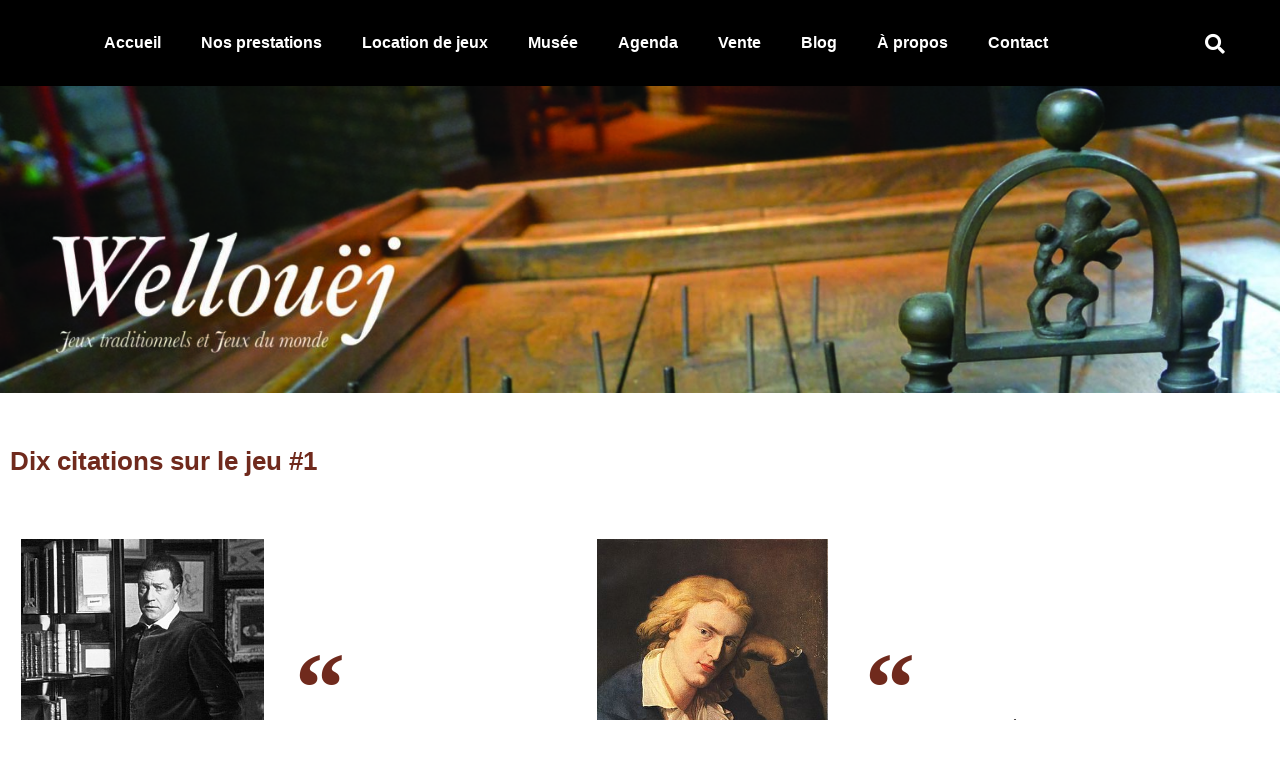

--- FILE ---
content_type: text/css
request_url: https://www.wellouej.com/blog/wp-content/uploads/elementor/css/post-16569.css?ver=1767872184
body_size: 1123
content:
.elementor-16569 .elementor-element.elementor-element-3349c4e{--spacer-size:25px;}.elementor-widget-heading .elementor-heading-title{font-family:var( --e-global-typography-primary-font-family ), Sans-serif;font-weight:var( --e-global-typography-primary-font-weight );color:var( --e-global-color-primary );}.elementor-16569 .elementor-element.elementor-element-f0a7893 .elementor-heading-title{font-family:"Arial", Sans-serif;font-weight:600;color:#702A1D;}.elementor-16569 .elementor-element.elementor-element-db94765{--spacer-size:25px;}.elementor-widget-image .widget-image-caption{color:var( --e-global-color-text );font-family:var( --e-global-typography-text-font-family ), Sans-serif;font-weight:var( --e-global-typography-text-font-weight );}.elementor-16569 .elementor-element.elementor-element-8c19900 .widget-image-caption{text-align:start;color:#C5C1C1;}.elementor-bc-flex-widget .elementor-16569 .elementor-element.elementor-element-c2aa200.elementor-column .elementor-widget-wrap{align-items:center;}.elementor-16569 .elementor-element.elementor-element-c2aa200.elementor-column.elementor-element[data-element_type="column"] > .elementor-widget-wrap.elementor-element-populated{align-content:center;align-items:center;}.elementor-widget-blockquote .elementor-blockquote__content{color:var( --e-global-color-text );}.elementor-widget-blockquote .elementor-blockquote__author{color:var( --e-global-color-secondary );}.elementor-16569 .elementor-element.elementor-element-a81d0d6 .elementor-blockquote__content{color:#363535;font-family:"Arial", Sans-serif;font-size:17px;font-style:italic;}.elementor-16569 .elementor-element.elementor-element-a81d0d6 .elementor-blockquote__author{color:#702A1D;}.elementor-16569 .elementor-element.elementor-element-a81d0d6 .elementor-blockquote:before{color:#702A1D;font-size:calc(1px * 100);}.elementor-widget-text-editor{font-family:var( --e-global-typography-text-font-family ), Sans-serif;font-weight:var( --e-global-typography-text-font-weight );color:var( --e-global-color-text );}.elementor-widget-text-editor.elementor-drop-cap-view-stacked .elementor-drop-cap{background-color:var( --e-global-color-primary );}.elementor-widget-text-editor.elementor-drop-cap-view-framed .elementor-drop-cap, .elementor-widget-text-editor.elementor-drop-cap-view-default .elementor-drop-cap{color:var( --e-global-color-primary );border-color:var( --e-global-color-primary );}.elementor-16569 .elementor-element.elementor-element-67ef2bd{text-align:end;font-family:"Arial", Sans-serif;font-size:12px;font-weight:400;line-height:0.1em;}.elementor-16569 .elementor-element.elementor-element-b35cc6b .widget-image-caption{text-align:start;color:#C5C1C1;}.elementor-bc-flex-widget .elementor-16569 .elementor-element.elementor-element-d1f1ccc.elementor-column .elementor-widget-wrap{align-items:center;}.elementor-16569 .elementor-element.elementor-element-d1f1ccc.elementor-column.elementor-element[data-element_type="column"] > .elementor-widget-wrap.elementor-element-populated{align-content:center;align-items:center;}.elementor-16569 .elementor-element.elementor-element-2c5e6de .elementor-blockquote__content{color:#363535;font-family:"Arial", Sans-serif;font-size:17px;font-style:italic;}.elementor-16569 .elementor-element.elementor-element-2c5e6de .elementor-blockquote__author{color:#702A1D;}.elementor-16569 .elementor-element.elementor-element-2c5e6de .elementor-blockquote:before{color:#702A1D;font-size:calc(1px * 100);}.elementor-16569 .elementor-element.elementor-element-3737c78{text-align:end;font-family:"Arial", Sans-serif;font-size:12px;font-weight:400;line-height:0.1em;}.elementor-16569 .elementor-element.elementor-element-614e689{--spacer-size:25px;}.elementor-bc-flex-widget .elementor-16569 .elementor-element.elementor-element-c2450a8.elementor-column .elementor-widget-wrap{align-items:center;}.elementor-16569 .elementor-element.elementor-element-c2450a8.elementor-column.elementor-element[data-element_type="column"] > .elementor-widget-wrap.elementor-element-populated{align-content:center;align-items:center;}.elementor-16569 .elementor-element.elementor-element-4b0daef .elementor-blockquote__content{color:#363535;font-family:"Arial", Sans-serif;font-size:17px;font-style:italic;}.elementor-16569 .elementor-element.elementor-element-4b0daef .elementor-blockquote__author{color:#702A1D;}.elementor-16569 .elementor-element.elementor-element-4b0daef .elementor-blockquote:before{color:#702A1D;font-size:calc(1px * 100);}.elementor-16569 .elementor-element.elementor-element-d8e3dfd{text-align:end;font-family:"Arial", Sans-serif;font-size:12px;font-weight:400;line-height:0.1em;}.elementor-16569 .elementor-element.elementor-element-ad2b7b5 .widget-image-caption{text-align:start;color:#C5C1C1;}.elementor-bc-flex-widget .elementor-16569 .elementor-element.elementor-element-ccdf747.elementor-column .elementor-widget-wrap{align-items:center;}.elementor-16569 .elementor-element.elementor-element-ccdf747.elementor-column.elementor-element[data-element_type="column"] > .elementor-widget-wrap.elementor-element-populated{align-content:center;align-items:center;}.elementor-16569 .elementor-element.elementor-element-567e62c .elementor-blockquote__content{color:#363535;font-family:"Arial", Sans-serif;font-size:17px;font-style:italic;}.elementor-16569 .elementor-element.elementor-element-567e62c .elementor-blockquote__author{color:#702A1D;}.elementor-16569 .elementor-element.elementor-element-567e62c .elementor-blockquote:before{color:#702A1D;font-size:calc(1px * 100);}.elementor-16569 .elementor-element.elementor-element-8060ad4{text-align:end;font-family:"Arial", Sans-serif;font-size:12px;font-weight:400;line-height:0.1em;}.elementor-16569 .elementor-element.elementor-element-5efc2e3 .widget-image-caption{text-align:start;color:#C5C1C1;}.elementor-16569 .elementor-element.elementor-element-d0ce7db{--spacer-size:25px;}.elementor-16569 .elementor-element.elementor-element-6d5b12b .widget-image-caption{text-align:start;color:#C5C1C1;}.elementor-bc-flex-widget .elementor-16569 .elementor-element.elementor-element-ee3a664.elementor-column .elementor-widget-wrap{align-items:center;}.elementor-16569 .elementor-element.elementor-element-ee3a664.elementor-column.elementor-element[data-element_type="column"] > .elementor-widget-wrap.elementor-element-populated{align-content:center;align-items:center;}.elementor-16569 .elementor-element.elementor-element-567187c .elementor-blockquote__content{color:#363535;font-family:"Arial", Sans-serif;font-size:17px;font-style:italic;}.elementor-16569 .elementor-element.elementor-element-567187c .elementor-blockquote__author{color:#702A1D;}.elementor-16569 .elementor-element.elementor-element-567187c .elementor-blockquote:before{color:#702A1D;font-size:calc(1px * 100);}.elementor-16569 .elementor-element.elementor-element-b63edf2{text-align:end;font-family:"Arial", Sans-serif;font-size:12px;font-weight:400;line-height:0.1em;}.elementor-16569 .elementor-element.elementor-element-e577d70 .widget-image-caption{text-align:start;color:#C5C1C1;}.elementor-bc-flex-widget .elementor-16569 .elementor-element.elementor-element-464588c.elementor-column .elementor-widget-wrap{align-items:center;}.elementor-16569 .elementor-element.elementor-element-464588c.elementor-column.elementor-element[data-element_type="column"] > .elementor-widget-wrap.elementor-element-populated{align-content:center;align-items:center;}.elementor-16569 .elementor-element.elementor-element-3aefbd9 .elementor-blockquote__content{color:#363535;font-family:"Arial", Sans-serif;font-size:17px;font-style:italic;}.elementor-16569 .elementor-element.elementor-element-3aefbd9 .elementor-blockquote__author{color:#702A1D;}.elementor-16569 .elementor-element.elementor-element-3aefbd9 .elementor-blockquote:before{color:#702A1D;font-size:calc(1px * 100);}.elementor-16569 .elementor-element.elementor-element-9591c83{text-align:end;font-family:"Arial", Sans-serif;font-size:12px;font-weight:400;line-height:0.1em;}.elementor-16569 .elementor-element.elementor-element-ce7c514{--spacer-size:25px;}.elementor-bc-flex-widget .elementor-16569 .elementor-element.elementor-element-4d32a60.elementor-column .elementor-widget-wrap{align-items:center;}.elementor-16569 .elementor-element.elementor-element-4d32a60.elementor-column.elementor-element[data-element_type="column"] > .elementor-widget-wrap.elementor-element-populated{align-content:center;align-items:center;}.elementor-16569 .elementor-element.elementor-element-db58470 .elementor-blockquote__content{color:#363535;font-family:"Arial", Sans-serif;font-size:17px;font-style:italic;}.elementor-16569 .elementor-element.elementor-element-db58470 .elementor-blockquote__author{color:#702A1D;}.elementor-16569 .elementor-element.elementor-element-db58470 .elementor-blockquote:before{color:#702A1D;font-size:calc(1px * 100);}.elementor-16569 .elementor-element.elementor-element-d5c0a17{text-align:end;font-family:"Arial", Sans-serif;font-size:12px;font-weight:400;line-height:0.1em;}.elementor-16569 .elementor-element.elementor-element-ab87c94 .widget-image-caption{text-align:start;color:#C5C1C1;}.elementor-bc-flex-widget .elementor-16569 .elementor-element.elementor-element-a0f3db4.elementor-column .elementor-widget-wrap{align-items:center;}.elementor-16569 .elementor-element.elementor-element-a0f3db4.elementor-column.elementor-element[data-element_type="column"] > .elementor-widget-wrap.elementor-element-populated{align-content:center;align-items:center;}.elementor-16569 .elementor-element.elementor-element-b0800a5 .elementor-blockquote__content{color:#363535;font-family:"Arial", Sans-serif;font-size:17px;font-style:italic;}.elementor-16569 .elementor-element.elementor-element-b0800a5 .elementor-blockquote__author{color:#702A1D;}.elementor-16569 .elementor-element.elementor-element-b0800a5 .elementor-blockquote:before{color:#702A1D;font-size:calc(1px * 100);}.elementor-16569 .elementor-element.elementor-element-f5681ba{text-align:end;font-family:"Arial", Sans-serif;font-size:12px;font-weight:400;line-height:0.1em;}.elementor-16569 .elementor-element.elementor-element-5479bd1 .widget-image-caption{text-align:start;color:#C5C1C1;}.elementor-16569 .elementor-element.elementor-element-e7cf0f6{--spacer-size:25px;}.elementor-16569 .elementor-element.elementor-element-934ce88 .widget-image-caption{text-align:start;color:#C5C1C1;}.elementor-bc-flex-widget .elementor-16569 .elementor-element.elementor-element-ae6555d.elementor-column .elementor-widget-wrap{align-items:center;}.elementor-16569 .elementor-element.elementor-element-ae6555d.elementor-column.elementor-element[data-element_type="column"] > .elementor-widget-wrap.elementor-element-populated{align-content:center;align-items:center;}.elementor-16569 .elementor-element.elementor-element-37baabc .elementor-blockquote__content{color:#363535;font-family:"Arial", Sans-serif;font-size:17px;font-style:italic;}.elementor-16569 .elementor-element.elementor-element-37baabc .elementor-blockquote__author{color:#702A1D;}.elementor-16569 .elementor-element.elementor-element-37baabc .elementor-blockquote:before{color:#702A1D;font-size:calc(1px * 100);}.elementor-16569 .elementor-element.elementor-element-c2c014f .widget-image-caption{text-align:start;color:#C5C1C1;}.elementor-bc-flex-widget .elementor-16569 .elementor-element.elementor-element-1a769ad.elementor-column .elementor-widget-wrap{align-items:center;}.elementor-16569 .elementor-element.elementor-element-1a769ad.elementor-column.elementor-element[data-element_type="column"] > .elementor-widget-wrap.elementor-element-populated{align-content:center;align-items:center;}.elementor-16569 .elementor-element.elementor-element-c6ac21e .elementor-blockquote__content{color:#363535;font-family:"Arial", Sans-serif;font-size:17px;font-style:italic;}.elementor-16569 .elementor-element.elementor-element-c6ac21e .elementor-blockquote__author{color:#702A1D;}.elementor-16569 .elementor-element.elementor-element-c6ac21e .elementor-blockquote:before{color:#702A1D;font-size:calc(1px * 100);}.elementor-16569 .elementor-element.elementor-element-52324ef{text-align:end;font-family:"Arial", Sans-serif;font-size:12px;font-weight:400;line-height:0.1em;}.elementor-16569 .elementor-element.elementor-element-268c85d{--spacer-size:50px;}.elementor-bc-flex-widget .elementor-16569 .elementor-element.elementor-element-876248c.elementor-column .elementor-widget-wrap{align-items:center;}.elementor-16569 .elementor-element.elementor-element-876248c.elementor-column.elementor-element[data-element_type="column"] > .elementor-widget-wrap.elementor-element-populated{align-content:center;align-items:center;}.elementor-16569 .elementor-element.elementor-element-876248c.elementor-column > .elementor-widget-wrap{justify-content:center;}.elementor-16569 .elementor-element.elementor-element-876248c > .elementor-element-populated{padding:40px 40px 40px 40px;}.elementor-16569 .elementor-element.elementor-element-6af9908{text-align:start;}.elementor-16569 .elementor-element.elementor-element-6af9908 .elementor-heading-title{font-family:"Arial", Sans-serif;font-weight:600;color:#702A1D;}.elementor-16569 .elementor-element.elementor-element-65d7046{text-align:start;font-family:"Arial", Sans-serif;font-weight:400;color:#000000;}.elementor-16569 .elementor-element.elementor-element-e15b6cf{--spacer-size:50px;}body.elementor-page-16569:not(.elementor-motion-effects-element-type-background), body.elementor-page-16569 > .elementor-motion-effects-container > .elementor-motion-effects-layer{background-color:#FFFFFF;}

--- FILE ---
content_type: text/css
request_url: https://www.wellouej.com/blog/wp-content/uploads/elementor/css/post-14121.css?ver=1767868479
body_size: 1140
content:
.elementor-14121 .elementor-element.elementor-element-90c07c3:not(.elementor-motion-effects-element-type-background), .elementor-14121 .elementor-element.elementor-element-90c07c3 > .elementor-motion-effects-container > .elementor-motion-effects-layer{background-color:#000000;}.elementor-14121 .elementor-element.elementor-element-90c07c3 .elementor-column-gap-custom .elementor-column > .elementor-element-populated{padding:20px;}.elementor-14121 .elementor-element.elementor-element-90c07c3{transition:background 0.3s, border 0.3s, border-radius 0.3s, box-shadow 0.3s;margin-top:0px;margin-bottom:10px;}.elementor-14121 .elementor-element.elementor-element-90c07c3 > .elementor-background-overlay{transition:background 0.3s, border-radius 0.3s, opacity 0.3s;}.elementor-widget-nav-menu .elementor-nav-menu .elementor-item{font-family:var( --e-global-typography-primary-font-family ), Sans-serif;font-weight:var( --e-global-typography-primary-font-weight );}.elementor-widget-nav-menu .elementor-nav-menu--main .elementor-item{color:var( --e-global-color-text );fill:var( --e-global-color-text );}.elementor-widget-nav-menu .elementor-nav-menu--main .elementor-item:hover,
					.elementor-widget-nav-menu .elementor-nav-menu--main .elementor-item.elementor-item-active,
					.elementor-widget-nav-menu .elementor-nav-menu--main .elementor-item.highlighted,
					.elementor-widget-nav-menu .elementor-nav-menu--main .elementor-item:focus{color:var( --e-global-color-accent );fill:var( --e-global-color-accent );}.elementor-widget-nav-menu .elementor-nav-menu--main:not(.e--pointer-framed) .elementor-item:before,
					.elementor-widget-nav-menu .elementor-nav-menu--main:not(.e--pointer-framed) .elementor-item:after{background-color:var( --e-global-color-accent );}.elementor-widget-nav-menu .e--pointer-framed .elementor-item:before,
					.elementor-widget-nav-menu .e--pointer-framed .elementor-item:after{border-color:var( --e-global-color-accent );}.elementor-widget-nav-menu{--e-nav-menu-divider-color:var( --e-global-color-text );}.elementor-widget-nav-menu .elementor-nav-menu--dropdown .elementor-item, .elementor-widget-nav-menu .elementor-nav-menu--dropdown  .elementor-sub-item{font-family:var( --e-global-typography-accent-font-family ), Sans-serif;font-weight:var( --e-global-typography-accent-font-weight );}.elementor-14121 .elementor-element.elementor-element-724c2df7 .elementor-menu-toggle{margin-right:auto;}.elementor-14121 .elementor-element.elementor-element-724c2df7 .elementor-nav-menu--main .elementor-item{color:#FFFFFF;fill:#FFFFFF;}.elementor-14121 .elementor-element.elementor-element-724c2df7 .elementor-nav-menu--main .elementor-item:hover,
					.elementor-14121 .elementor-element.elementor-element-724c2df7 .elementor-nav-menu--main .elementor-item.elementor-item-active,
					.elementor-14121 .elementor-element.elementor-element-724c2df7 .elementor-nav-menu--main .elementor-item.highlighted,
					.elementor-14121 .elementor-element.elementor-element-724c2df7 .elementor-nav-menu--main .elementor-item:focus{color:#D2D2D2;fill:#D2D2D2;}.elementor-14121 .elementor-element.elementor-element-724c2df7 .elementor-nav-menu--main:not(.e--pointer-framed) .elementor-item:before,
					.elementor-14121 .elementor-element.elementor-element-724c2df7 .elementor-nav-menu--main:not(.e--pointer-framed) .elementor-item:after{background-color:#FFFFFF;}.elementor-14121 .elementor-element.elementor-element-724c2df7 .e--pointer-framed .elementor-item:before,
					.elementor-14121 .elementor-element.elementor-element-724c2df7 .e--pointer-framed .elementor-item:after{border-color:#FFFFFF;}.elementor-14121 .elementor-element.elementor-element-724c2df7 .elementor-nav-menu--main .elementor-item.elementor-item-active{color:#FFFFFF;}.elementor-14121 .elementor-element.elementor-element-724c2df7 .elementor-nav-menu--main:not(.e--pointer-framed) .elementor-item.elementor-item-active:before,
					.elementor-14121 .elementor-element.elementor-element-724c2df7 .elementor-nav-menu--main:not(.e--pointer-framed) .elementor-item.elementor-item-active:after{background-color:#AFAFB1;}.elementor-14121 .elementor-element.elementor-element-724c2df7 .e--pointer-framed .elementor-item.elementor-item-active:before,
					.elementor-14121 .elementor-element.elementor-element-724c2df7 .e--pointer-framed .elementor-item.elementor-item-active:after{border-color:#AFAFB1;}.elementor-14121 .elementor-element.elementor-element-724c2df7 div.elementor-menu-toggle{color:#FFFFFF;}.elementor-14121 .elementor-element.elementor-element-724c2df7 div.elementor-menu-toggle svg{fill:#FFFFFF;}.elementor-bc-flex-widget .elementor-14121 .elementor-element.elementor-element-4e63510b.elementor-column .elementor-widget-wrap{align-items:center;}.elementor-14121 .elementor-element.elementor-element-4e63510b.elementor-column.elementor-element[data-element_type="column"] > .elementor-widget-wrap.elementor-element-populated{align-content:center;align-items:center;}.elementor-14121 .elementor-element.elementor-element-4e63510b.elementor-column > .elementor-widget-wrap{justify-content:center;}.elementor-widget-search-form input[type="search"].elementor-search-form__input{font-family:var( --e-global-typography-text-font-family ), Sans-serif;font-weight:var( --e-global-typography-text-font-weight );}.elementor-widget-search-form .elementor-search-form__input,
					.elementor-widget-search-form .elementor-search-form__icon,
					.elementor-widget-search-form .elementor-lightbox .dialog-lightbox-close-button,
					.elementor-widget-search-form .elementor-lightbox .dialog-lightbox-close-button:hover,
					.elementor-widget-search-form.elementor-search-form--skin-full_screen input[type="search"].elementor-search-form__input{color:var( --e-global-color-text );fill:var( --e-global-color-text );}.elementor-widget-search-form .elementor-search-form__submit{font-family:var( --e-global-typography-text-font-family ), Sans-serif;font-weight:var( --e-global-typography-text-font-weight );background-color:var( --e-global-color-secondary );}.elementor-14121 .elementor-element.elementor-element-18e7cc51 .elementor-search-form{text-align:center;}.elementor-14121 .elementor-element.elementor-element-18e7cc51 .elementor-search-form__toggle{--e-search-form-toggle-size:33px;--e-search-form-toggle-color:#FFFFFF;--e-search-form-toggle-icon-size:calc(60em / 100);}.elementor-14121 .elementor-element.elementor-element-18e7cc51 .elementor-search-form__input,
					.elementor-14121 .elementor-element.elementor-element-18e7cc51 .elementor-search-form__icon,
					.elementor-14121 .elementor-element.elementor-element-18e7cc51 .elementor-lightbox .dialog-lightbox-close-button,
					.elementor-14121 .elementor-element.elementor-element-18e7cc51 .elementor-lightbox .dialog-lightbox-close-button:hover,
					.elementor-14121 .elementor-element.elementor-element-18e7cc51.elementor-search-form--skin-full_screen input[type="search"].elementor-search-form__input{color:#FFFFFF;fill:#FFFFFF;}.elementor-14121 .elementor-element.elementor-element-18e7cc51:not(.elementor-search-form--skin-full_screen) .elementor-search-form__container{border-radius:3px;}.elementor-14121 .elementor-element.elementor-element-18e7cc51.elementor-search-form--skin-full_screen input[type="search"].elementor-search-form__input{border-radius:3px;}.elementor-14121 .elementor-element.elementor-element-18e7cc51 .elementor-search-form__toggle:hover{--e-search-form-toggle-background-color:#702A1D;}.elementor-14121 .elementor-element.elementor-element-18e7cc51 .elementor-search-form__toggle:focus{--e-search-form-toggle-background-color:#702A1D;}.elementor-14121 .elementor-element.elementor-element-4965e962:not(.elementor-motion-effects-element-type-background), .elementor-14121 .elementor-element.elementor-element-4965e962 > .elementor-motion-effects-container > .elementor-motion-effects-layer{background-color:#FFFFFF;}.elementor-14121 .elementor-element.elementor-element-4965e962{transition:background 0.3s, border 0.3s, border-radius 0.3s, box-shadow 0.3s;}.elementor-14121 .elementor-element.elementor-element-4965e962 > .elementor-background-overlay{transition:background 0.3s, border-radius 0.3s, opacity 0.3s;}.elementor-widget-image .widget-image-caption{color:var( --e-global-color-text );font-family:var( --e-global-typography-text-font-family ), Sans-serif;font-weight:var( --e-global-typography-text-font-weight );}.elementor-14121 .elementor-element.elementor-element-23b65ff7 > .elementor-widget-container{margin:-11px 0px 0px 0px;}.elementor-14121:not(.elementor-motion-effects-element-type-background), .elementor-14121 > .elementor-motion-effects-container > .elementor-motion-effects-layer{background-color:#FFFAF5;}.elementor-theme-builder-content-area{height:400px;}.elementor-location-header:before, .elementor-location-footer:before{content:"";display:table;clear:both;}@media(max-width:767px){.elementor-14121 .elementor-element.elementor-element-175eedaf{width:80%;}.elementor-14121 .elementor-element.elementor-element-4e63510b{width:20%;}}@media(min-width:768px){.elementor-14121 .elementor-element.elementor-element-175eedaf{width:89.935%;}.elementor-14121 .elementor-element.elementor-element-4e63510b{width:9.984%;}}

--- FILE ---
content_type: text/css
request_url: https://www.wellouej.com/blog/wp-content/uploads/elementor/css/post-16397.css?ver=1767868479
body_size: 723
content:
.elementor-16397 .elementor-element.elementor-element-58ff8cc0:not(.elementor-motion-effects-element-type-background), .elementor-16397 .elementor-element.elementor-element-58ff8cc0 > .elementor-motion-effects-container > .elementor-motion-effects-layer{background-color:#702A1D;}.elementor-16397 .elementor-element.elementor-element-58ff8cc0 > .elementor-container{min-height:26vh;}.elementor-16397 .elementor-element.elementor-element-58ff8cc0{transition:background 0.3s, border 0.3s, border-radius 0.3s, box-shadow 0.3s;}.elementor-16397 .elementor-element.elementor-element-58ff8cc0 > .elementor-background-overlay{transition:background 0.3s, border-radius 0.3s, opacity 0.3s;}.elementor-widget-image .widget-image-caption{color:var( --e-global-color-text );font-family:var( --e-global-typography-text-font-family ), Sans-serif;font-weight:var( --e-global-typography-text-font-weight );}.elementor-16397 .elementor-element.elementor-element-1621d26e img{width:42%;}.elementor-16397 .elementor-element.elementor-element-1081a1a3 > .elementor-widget-wrap > .elementor-widget:not(.elementor-widget__width-auto):not(.elementor-widget__width-initial):not(:last-child):not(.elementor-absolute){margin-block-end:6px;}.elementor-widget-heading .elementor-heading-title{font-family:var( --e-global-typography-primary-font-family ), Sans-serif;font-weight:var( --e-global-typography-primary-font-weight );color:var( --e-global-color-primary );}.elementor-16397 .elementor-element.elementor-element-abc1837{text-align:center;}.elementor-16397 .elementor-element.elementor-element-abc1837 .elementor-heading-title{font-family:"Helvetica", Sans-serif;font-size:12px;font-weight:300;color:#FFFFFF;}.elementor-16397 .elementor-element.elementor-element-729609b1{text-align:center;}.elementor-16397 .elementor-element.elementor-element-729609b1 .elementor-heading-title{font-family:"Helvetica", Sans-serif;font-size:12px;font-weight:300;color:#FFFFFF;}.elementor-widget-text-editor{font-family:var( --e-global-typography-text-font-family ), Sans-serif;font-weight:var( --e-global-typography-text-font-weight );color:var( --e-global-color-text );}.elementor-widget-text-editor.elementor-drop-cap-view-stacked .elementor-drop-cap{background-color:var( --e-global-color-primary );}.elementor-widget-text-editor.elementor-drop-cap-view-framed .elementor-drop-cap, .elementor-widget-text-editor.elementor-drop-cap-view-default .elementor-drop-cap{color:var( --e-global-color-primary );border-color:var( --e-global-color-primary );}.elementor-16397 .elementor-element.elementor-element-44b0a87e{text-align:center;font-family:"Helvetica", Sans-serif;font-size:16px;font-weight:300;line-height:22px;letter-spacing:0px;color:#FFFFFF;}.elementor-16397 .elementor-element.elementor-element-e0bb950{text-align:center;font-family:"Helvetica", Sans-serif;font-size:16px;font-weight:300;line-height:22px;letter-spacing:0px;color:#FFFFFF;}.elementor-16397:not(.elementor-motion-effects-element-type-background), .elementor-16397 > .elementor-motion-effects-container > .elementor-motion-effects-layer{background-color:#FFFFFF;}.elementor-theme-builder-content-area{height:400px;}.elementor-location-header:before, .elementor-location-footer:before{content:"";display:table;clear:both;}@media(max-width:1024px) and (min-width:768px){.elementor-16397 .elementor-element.elementor-element-293e7aaf{width:33.33%;}.elementor-16397 .elementor-element.elementor-element-1081a1a3{width:100%;}.elementor-16397 .elementor-element.elementor-element-68ebad5b{width:33.33%;}.elementor-16397 .elementor-element.elementor-element-27959079{width:33.33%;}}@media(max-width:1024px){.elementor-16397 .elementor-element.elementor-element-58ff8cc0 > .elementor-container{min-height:25vh;}.elementor-16397 .elementor-element.elementor-element-58ff8cc0{padding:0% 3% 0% 3%;}.elementor-16397 .elementor-element.elementor-element-44b0a87e{font-size:14px;line-height:20px;}.elementor-16397 .elementor-element.elementor-element-e0bb950{font-size:14px;line-height:20px;}}@media(max-width:767px){.elementor-16397 .elementor-element.elementor-element-58ff8cc0 > .elementor-container{min-height:60vh;}}